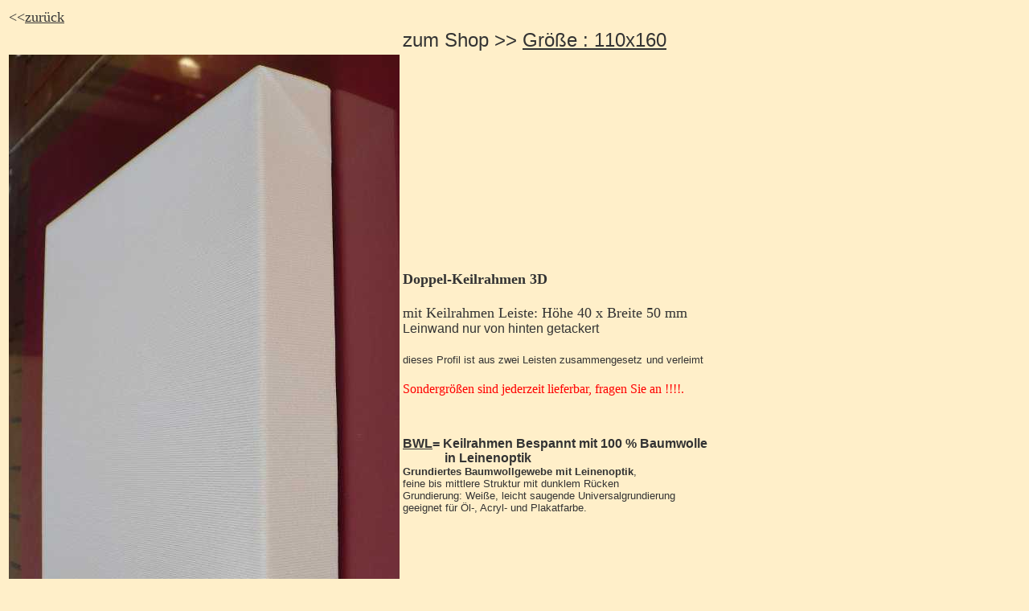

--- FILE ---
content_type: text/html
request_url: https://www.keilrahmen.de/liste2/keilrahmen-doppelkeilrahmen-3d-dbwl-110x160.htm
body_size: 1172
content:
<!DOCTYPE HTML PUBLIC "-//W3C//DTD HTML 4.01 Transitional//EN">
<html><!-- InstanceBegin template="/Templates/dbwl.dwt" codeOutsideHTMLIsLocked="false" -->
<head>
<!-- InstanceBeginEditable name="doctitle" --> 
<title>Keilrahmen:Bespannte Doppel- Keilrahmen 110x120</title>
<!-- InstanceEndEditable --> 
<meta http-equiv="Content-Type" content="text/html; charset=iso-8859-1">
<!-- InstanceBeginEditable name="head" --> <!-- InstanceEndEditable --> 
<meta name="keywords" content="keilrahmen,Keilramen hersteller,Keilrahmenbausatz,Bespannte Keilrahmen,Keilrahmen bespannt,bespanntekeilrahmen,keilrahmenbespannt,Spannrahmen,Leinwand,Keilrahmenhersteller">
<meta name="description" content="Keilrahmen,Keilrahmen Hersteller,Keilrahmenleisten,Keilrahmenbausatz,Keilramen,Bespannte Keilrahmen,K&uuml;nstlerbedarf,Spannrahmen,Leinwand">
</head>

<body bgcolor="#FFEFC9" text="#333333" link="#333333">
<table width="100%">
  <tr>
    <td width="30%"><font size="4">&lt;&lt;<!-- InstanceBeginEditable name="zurück" --><font size="4"><a href="javascript:history.back()">zur&uuml;ck</a></font><!-- InstanceEndEditable --></font></td>
    <td>&nbsp;</td>
  </tr>
  <tr>
    <td width="30%">&nbsp;</td>
    <td><font size="5" face="Arial, Helvetica, sans-serif">zum Shop &gt;&gt; <!-- InstanceBeginEditable name="größe" --><font size="5" face="Arial, Helvetica, sans-serif"><a href="/BWL-3D-Doppelkeilrahmen-ca-.320-g/m2/110x160-DK-BWL/flypage.tpl.html?pop=0">Gr&ouml;&szlig;e 
      : 110x160</a></font><!-- InstanceEndEditable --></font></td>
  </tr>
  <tr>
    <td width="30%"><img src="../Bilder/dk_bwl_seitlich.JPG" alt="Keilrahmen bespannt mit Leinen" width="486" height="841"></td>
    <td><h1><font size="4">Doppel-Keilrahmen 3D</font></h1>
      <p><font size="4">mit Keilrahmen Leiste:</font><font size="4"> H&ouml;he 
        40 x Breite 50 mm</font><font size="4" face="Arial, Helvetica, sans-serif"><font size="1"><font size="3"><br>
        Leinwand nur von hinten getackert<br>
        </font></font></font> <br>
        <font size="4" face="Arial, Helvetica, sans-serif"><font size="2">dieses 
        Profil ist aus zwei Leisten zusammengesetz</font> <font size="2">und verleimt</font><font size="1"></font></font><font size="4" face="Arial, Helvetica, sans-serif" color="#000080"><font color="#3333FF" size="1"><br>
        </font></font><font color="#FF0000"><br>
        Sondergr&ouml;&szlig;en sind jederzeit lieferbar, fragen Sie an !!!!.</font></p>
      <p>&nbsp;</p>
      <p><font size="3"><font size="3" face="Arial, Helvetica, sans-serif"><b><u>BWL</u>= 
        Keilrahmen Bespannt mit 100 % Baumwolle<br>
        &nbsp;&nbsp;&nbsp; &nbsp;&nbsp; &nbsp;&nbsp;&nbsp;&nbsp;&nbsp;&nbsp;in 
        Leinenoptik<br>
        <font size="2">Grundiertes Baumwollgewebe mit Leinenoptik</font></b><font size="2">,<br>
        feine bis mittlere Struktur mit dunklem R&uuml;cken<br>
        Grundierung: Wei&szlig;e, leicht saugende Universalgrundierung<br>
        geeignet f&uuml;r &Ouml;l-, Acryl- und Plakatfarbe.</font></font><font size="2" face="Arial, Helvetica, sans-serif"> 
        </font></font></p></td>
  </tr>
  <tr>
    <td width="30%">&nbsp;</td>
    <td>&nbsp;</td>
  </tr>
  <tr>
    <td width="30%"><!-- InstanceBeginEditable name="kreuz" --><img src="../Bilder/kreuz1.jpg" alt="keilrahmen mit kreuz" width="118" height="121"><!-- InstanceEndEditable --></td>
    <td><img src="../Bilder/3750-bwl.jpg" alt="Keilrahmen Baumwollleinenoptik Gewebe" width="211" height="223"></td>
  </tr>
  <tr>
    <td width="30%">&nbsp;</td>
    <td>&nbsp;</td>
  </tr>
</table>
</body>
<!-- InstanceEnd --></html>
